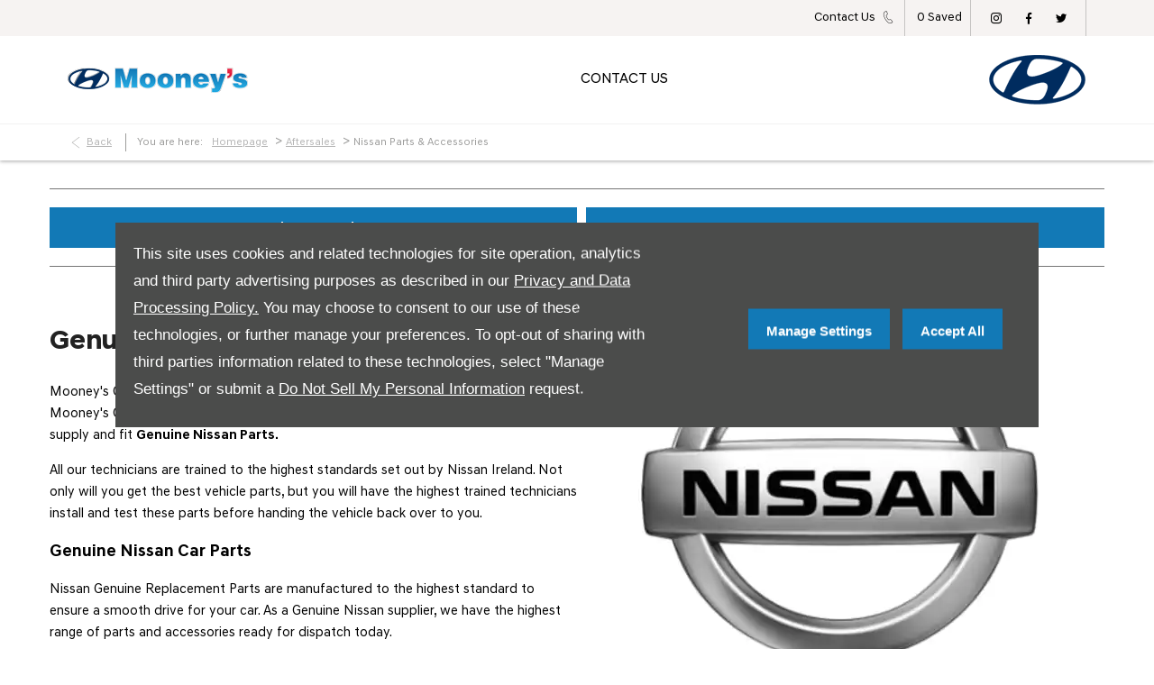

--- FILE ---
content_type: application/javascript
request_url: https://d2638j3z8ek976.cloudfront.net/js/8717307504bf7200a4e16aa73b09cbd7/webpack/dist/56006.js
body_size: 1376
content:
"use strict";(self.webpackChunk=self.webpackChunk||[]).push([[56006],{83710:(t,e,s)=>{s.d(e,{Z:()=>i});class i{static EVENT_HIDE_BACKDROP="hideBackdrop";static EVENT_SHOW_BACKDROP="showBackdrop";static EVENT_SHOW_SETTINGS="showSettings";static EVENT_ACCEPT_SETTINGS="showWithInitialAccept";static EVENTS=[i.EVENT_HIDE_BACKDROP,i.EVENT_SHOW_BACKDROP,i.EVENT_SHOW_SETTINGS,i.EVENT_ACCEPT_SETTINGS];static subscriptions={[i.EVENT_SHOW_BACKDROP]:[],[i.EVENT_HIDE_BACKDROP]:[],[i.EVENT_SHOW_SETTINGS]:[],[i.EVENT_ACCEPT_SETTINGS]:[]};static subscribe(t,e){this.eventExists(t)&&this.subscriptions[t].push(e)}static trigger(t){this.eventExists(t)&&this.subscriptions[t].forEach((t=>t()))}static eventExists(t){return i.EVENTS.includes(t)}}},56006:(t,e,s)=>{s.r(e),s.d(e,{default:()=>d});var i=s(53772),a=s(99702);const l={analytical:"analytics_cookies",functional:"functional_cookies",targeting:"targeting_cookies",thirdParty:"third_party_cookies"};class o extends i.Z{static init(t){this._clickTag(t,".ctw_modal_save","accept_all"),this._clickTag(t,".ctw_modal_close","save_settings")}static trackToggleChange(t,e){const s=l[t.dataset.settingName],i=e?"toggle_on":"toggle_off";o.trackModalToggle(i,s)}static trackModalToggle(t,e){a.Z.create(this._category,t,"modal",e).perform()}}var g=s(45557),n=s(83710);class c{settingsModel;$view;constructor(t){this.settingsModel=t,this.settingsModel.addUpdateListener(((t,e)=>this.toggleOption(t,e))),g.Z.register(t)}init(t){t.init(this.$view),this.setCookieWidgetListeners()}setCookieWidgetListeners(){n.Z.subscribe(n.Z.EVENT_SHOW_SETTINGS,this.show.bind(this))}}class h extends c{enabled="m-positive";disabled="m-negative";viewSelector="#__ndcc_cookie_settings_v2";on="ON";off="OFF";acceptAllSelector=".ctw_modal_save";saveSelector=".ctw_modal_close";settingSelector="[data-setting-name]";settingNameData="settingName";modalDialogSelector=".modal-dialog";$toggles;$modalDialog;constructor(t){super(t),this.$view=$(this.viewSelector),this.$toggles=this.getToggles(),this.$modalDialog=this.$view.find(this.modalDialogSelector)}init(t){this.setTogglesValueFromModel(),void 0===document.body.dataset.templateId&&(this.setListeners(),this.$toggles.trigger("click"),super.init(t))}show(){this.$view.css("display",""),this.$view.modal("show"),this.$view.find(this.$modalDialog).css("right","0").css("opacity","1")}toggleOption(t,e){const s=this.$view.find(`[data-setting-name='${t}']`)[0];s&&this.setToggleValue(s,e)}setCookieWidgetListeners(){super.setCookieWidgetListeners(),n.Z.subscribe(n.Z.EVENT_ACCEPT_SETTINGS,this.settingsModel.acceptAll.bind(this.settingsModel))}getToggles(){return $(this.settingSelector)}close(){this.$view.modal("hide"),this.$view.find(this.$modalDialog).css("right","-100%").css("opacity","0"),n.Z.trigger(n.Z.EVENT_HIDE_BACKDROP)}setListeners(){this.$view.find(this.saveSelector).on("click",(t=>this.onSaveSettings(t))),this.$view.find(this.acceptAllSelector).on("click",(t=>this.onAcceptAll(t))),this.setToggleListeners()}onAcceptAll(t){t.preventDefault(),this.$toggles.each(((t,e)=>{this.setToggleValue(e,!0)})),this.saveSettings(),this.close()}saveSettings(){this.$toggles.each(((t,e)=>{const s=e.dataset[this.settingNameData];this.settingsModel[s]=this.isToggleEnabled(e)}))}isToggleEnabled(t){return t.parentElement.classList.contains(this.enabled)}onSaveSettings(t){t.preventDefault(),this.saveSettings(),this.close()}setTogglesValueFromModel(){this.$toggles.each(((t,e)=>{const s=e.dataset[this.settingNameData];this.setToggleValue(e,this.settingsModel[s])}))}setToggleValue(t,e){e?this.enableToggle(t):this.disableToggle(t)}enableToggle(t){t.parentElement.classList.remove(this.disabled),t.parentElement.classList.add(this.enabled),t.querySelector("span").textContent=this.getToggleOnLabel(),t.setAttribute("title",this.getToggleOnLabel())}disableToggle(t){t.parentElement.classList.remove(this.enabled),t.parentElement.classList.add(this.disabled),t.querySelector("span").textContent=this.getToggleOffLabel(),t.setAttribute("title",this.getToggleOffLabel())}getToggleOnLabel(){return this.$view.data("toggle-on-label")||this.on}getToggleOffLabel(){return this.$view.data("toggle-off-label")||this.off}setToggleListeners(){this.$toggles.each(this.setToggleListener.bind(this))}setToggleListener(t,e){e.addEventListener("click",this.onToggleClick.bind(this))}onToggleClick(t){t.preventDefault();const e=t.currentTarget,s=e.parentElement.classList.contains(this.disabled);this.setToggleValue(e,s),o.trackToggleChange(e,s)}}var r=s(51956);class d{static init(){new h(r.default).init(o)}}}}]);

--- FILE ---
content_type: application/javascript
request_url: https://d2638j3z8ek976.cloudfront.net/js/8717307504bf7200a4e16aa73b09cbd7/webpack/dist/69454.js
body_size: 802
content:
"use strict";(self.webpackChunk=self.webpackChunk||[]).push([[69454,70377,38845],{38845:(e,t,r)=>{r.d(t,{Z:()=>a});var n=r(44191),s=r(51956),i=r(54507);class a extends n.Z{static get name(){return"enquiriesSent"}static get _storageProvider(){return new i.Z}static get _defaultCategory(){return s.default.categories.analytical}static add(e){const t=this.get();-1===t.indexOf(e)&&(t.unshift(e),this.set(t))}static get _defaultValue(){return[]}}},54507:(e,t,r)=>{r.d(t,{Z:()=>s});var n=r(66486);class s extends n.Z{get type(){return"localStorage"}}},66486:(e,t,r)=>{r.d(t,{Z:()=>i});var n=r(36483),s=r(9626);class i extends s.Z{constructor(){super(),this.siteId=n.default.get("site").id}get type(){throw new Error("Unsupported storage type")}get(e,t){const r=super.get(e);return r?JSON.parse(r):t}set(e,t){super.set(e,JSON.stringify(t))}key(e){return"".concat(e,"_").concat(this.siteId)}get keyPatternSuffix(){return"_*"}_getItem(e){return window[this.type].getItem(e)}_setItem(e,t){window[this.type].setItem(e,t)}_removeItem(e){window[this.type].removeItem(e)}}},44303:(e,t,r)=>{r.r(t);var n=r(70377),s=r(6195),i=r(67003);s.default.registerPreSubmitCallback((()=>(i.default.setEnquiryFieldElement("sessionReferringUrl",n.default.getSessionReferringUrl()),!0)))},70377:(e,t,r)=>{r.r(t),r.d(t,{default:()=>u});var n=r(54579),s=r.n(n);const i={};function a(e){let t="";return s().each(i,((r,n)=>{if(t=function(e,t){switch(e.init(),t){case"pageviews":return e.getPageViewCount();case"sessions":return e.getSessionCount();case"clientID":return e.getClientId();case"sessionLandingPageUrl":return e.getSessionLandingPageUrl();case"sessionReferringUrl":return e.getSessionReferringUrl();case"medium":case"source":case"campaign":case"content":case"term":return e.getTrafficSourceValueByKey(t);default:throw Error("Not supported key: ".concat(t))}}(n,e),void 0!==t&&""!==t)return!1})),t}const u={registerProvider:function(e,t){i[t]=e},getClientId:function(){return a("clientID")},getSessionCount:function(){return a("sessions")},getPageViewCount:function(){return a("pageviews")},getSessionLandingPageUrl:function(){return a("sessionLandingPageUrl")},getSessionReferringUrl:function(){return a("sessionReferringUrl")},getValueByKey:a}}}]);

--- FILE ---
content_type: application/javascript
request_url: https://d2638j3z8ek976.cloudfront.net/js/8717307504bf7200a4e16aa73b09cbd7/webpack/dist/4657.js
body_size: 792
content:
"use strict";(self.webpackChunk=self.webpackChunk||[]).push([[4657,70377,38845],{38845:(e,t,r)=>{r.d(t,{Z:()=>a});var n=r(44191),s=r(51956),i=r(54507);class a extends n.Z{static get name(){return"enquiriesSent"}static get _storageProvider(){return new i.Z}static get _defaultCategory(){return s.default.categories.analytical}static add(e){const t=this.get();-1===t.indexOf(e)&&(t.unshift(e),this.set(t))}static get _defaultValue(){return[]}}},54507:(e,t,r)=>{r.d(t,{Z:()=>s});var n=r(66486);class s extends n.Z{get type(){return"localStorage"}}},66486:(e,t,r)=>{r.d(t,{Z:()=>i});var n=r(36483),s=r(9626);class i extends s.Z{constructor(){super(),this.siteId=n.default.get("site").id}get type(){throw new Error("Unsupported storage type")}get(e,t){const r=super.get(e);return r?JSON.parse(r):t}set(e,t){super.set(e,JSON.stringify(t))}key(e){return"".concat(e,"_").concat(this.siteId)}get keyPatternSuffix(){return"_*"}_getItem(e){return window[this.type].getItem(e)}_setItem(e,t){window[this.type].setItem(e,t)}_removeItem(e){window[this.type].removeItem(e)}}},5790:(e,t,r)=>{r.r(t);var n=r(70377),s=r(6195),i=r(67003);s.default.registerPreSubmitCallback((()=>(i.default.setEnquiryFieldElement("clientID",n.default.getClientId()),!0)))},70377:(e,t,r)=>{r.r(t),r.d(t,{default:()=>u});var n=r(54579),s=r.n(n);const i={};function a(e){let t="";return s().each(i,((r,n)=>{if(t=function(e,t){switch(e.init(),t){case"pageviews":return e.getPageViewCount();case"sessions":return e.getSessionCount();case"clientID":return e.getClientId();case"sessionLandingPageUrl":return e.getSessionLandingPageUrl();case"sessionReferringUrl":return e.getSessionReferringUrl();case"medium":case"source":case"campaign":case"content":case"term":return e.getTrafficSourceValueByKey(t);default:throw Error("Not supported key: ".concat(t))}}(n,e),void 0!==t&&""!==t)return!1})),t}const u={registerProvider:function(e,t){i[t]=e},getClientId:function(){return a("clientID")},getSessionCount:function(){return a("sessions")},getPageViewCount:function(){return a("pageviews")},getSessionLandingPageUrl:function(){return a("sessionLandingPageUrl")},getSessionReferringUrl:function(){return a("sessionReferringUrl")},getValueByKey:a}}}]);

--- FILE ---
content_type: application/javascript
request_url: https://d2638j3z8ek976.cloudfront.net/js/8717307504bf7200a4e16aa73b09cbd7/webpack/dist/76913.js
body_size: 2041
content:
"use strict";(self.webpackChunk=self.webpackChunk||[]).push([[76913],{36563:(e,t,s)=>{s.d(t,{Z:()=>i});var a=s(44191),r=s(70111);class i extends a.Z{static get _storageProvider(){return new r.Z(this._expiresInDays)}static get _expiresInDays(){return 30}}},72507:(e,t,s)=>{s.d(t,{Z:()=>i});var a=s(51956),r=s(36563);class i extends r.Z{static get name(){return"layout"}static get _defaultCategory(){return a.default.categories.functional}static get _expiresInDays(){return 7}}},24920:(e,t,s)=>{s.d(t,{Z:()=>c});var a=s(44191),r=s(70111),i=s(51956);let o;class c extends a.Z{static get name(){return o}static setName(e){o=e}static increase(){const e=parseInt(this.get()),t=Number.isNaN(e)?0:e;this.set(t+1)}static remove(){const e=new RegExp(/^popin-.*$/);Object.keys(this._storageProvider.get()).forEach((t=>{e.test(t)&&this._storageProvider.remove(t)}))}static get _defaultValue(){return 0}static get _defaultCategory(){return i.default.categories.functional}static get _storageProvider(){return new r.Z}}},32417:(e,t,s)=>{s.d(t,{Z:()=>r});var a=s(40135);class r extends a.Z{static get name(){return"recentVehicles"}static add(e){const t=this.get();-1===t.indexOf(e)&&(t.unshift(e),this.set(t.slice(0,100)))}static get _expiresInDays(){return 14}static get _defaultValue(){return[]}}},69054:(e,t,s)=>{s.d(t,{Z:()=>r});var a=s(40135);class r extends a.Z{static get name(){return"searchPath"}static get _defaultValue(){return""}}},76354:(e,t,s)=>{s.d(t,{Z:()=>r});var a=s(40135);class r extends a.Z{static get name(){return"searchTags"}static get _defaultValue(){return[]}}},10742:(e,t,s)=>{s.d(t,{Z:()=>o});var a=s(51956),r=s(7916),i=s(44191);class o extends i.Z{static get name(){return"vehicleMileage"}static get _defaultCategory(){return a.default.categories.strictly}static get _defaultValue(){return""}static get _storageProvider(){return new r.Z}}},50643:(e,t,s)=>{s.d(t,{Z:()=>o});var a=s(51956),r=s(44191),i=s(7916);class o extends r.Z{static get name(){return"vehicleRegistrationNumber"}static get _defaultCategory(){return a.default.categories.strictly}static get _defaultValue(){return""}static get _storageProvider(){return new i.Z}}},39263:(e,t,s)=>{s.d(t,{Z:()=>o});var a=s(44191),r=s(7916),i=s(51956);class o extends a.Z{static get name(){return"wbClosed"}static get _defaultValue(){return!1}static get _defaultCategory(){return i.default.categories.strictly}static get _storageProvider(){return new r.Z}}},70111:(e,t,s)=>{s.d(t,{Z:()=>o});var a=s(63806),r=s(9626),i=s(15515);class o extends((0,a.mix)(r.Z).with(i.Z)){}},60115:(e,t,s)=>{s.d(t,{Z:()=>r});var a=s(99702);class r{static _clickTag(e,t,s){e.find(t).on("click",this._tag.bind(this,e,s))}static _tag(e,t){this.tag(t,e.data("event-label"))}static tag(e,t){a.Z.create(this._category,e,t).perform()}static get _category(){throw"Undefined tagger category"}}},53772:(e,t,s)=>{s.d(t,{Z:()=>r});var a=s(60115);class r extends a.Z{static get _category(){return"cookie_consent"}}},45557:(e,t,s)=>{s.d(t,{Z:()=>U});var a=s(77134);class r{static getAllCookies(){return a.Z.getAllCookies()}static getAllLocalStorageItems(){return{...window.localStorage}}static getAllSessionStorageItems(){return{...window.sessionStorage}}}const i=[];let o,c,n;class l{static addListener(e){i.push(e)}static startObserving(){this.prepare(),window.setInterval((()=>this.checkChanges()),2e3)}static prepare(){o=a.Z.getAllCookies(),c=r.getAllLocalStorageItems(),n=r.getAllSessionStorageItems()}static checkChanges(){(this.areCookiesChanged()||this.isLocalStorageChanged()||this.isSessionStorageChanged())&&(this.runListeners(),o=a.Z.getAllCookies(),c=r.getAllLocalStorageItems(),n=r.getAllSessionStorageItems())}static runListeners(){i.forEach((e=>e()))}static areCookiesChanged(){return this.isStorageChanged(r.getAllCookies(),o)}static isLocalStorageChanged(){return this.isStorageChanged(r.getAllLocalStorageItems(),c)}static isSessionStorageChanged(){return this.isStorageChanged(r.getAllSessionStorageItems(),n)}static isStorageChanged(e,t){return JSON.stringify(e)!==JSON.stringify(t)}}var g=s(36483),d=s(16717),u=s(55183),m=s(84557),h=s(32417),I=s(69054),A=s(29521),v=s(76354),p=s(51956);class f{static getDefaultCategory(){return p.default.categories.thirdParty}}let S,Z,C,_,w;class N{static removeNotAccepted(){this.prepare(),this.removeNotAcceptedCookies(),this.removeNotAcceptedLocalStorageItems(),this.removeNotAcceptedSessionStorageItems()}static prepare(){S=this.getItemsClassification(),Z=this.getAcceptedCategories(),C=this.getAllCookies(),_=this.getAllLocalStorageItems(),w=this.getAllSessionStorageItems()}static removeNotAcceptedCookies(){this.getItemsToRemove(C).forEach((e=>{d.default.remove(e),d.default.remove(e,{domain:this._buildDotPrefixedDomain(e)})}))}static removeNotAcceptedLocalStorageItems(){this._removeNotAcceptedStorageItems(_,localStorage)}static removeNotAcceptedSessionStorageItems(){this._removeNotAcceptedStorageItems(w,sessionStorage)}static _removeNotAcceptedStorageItems(e,t){this.getItemsToRemove(e).forEach((e=>{t.removeItem(e)}))}static getItemsClassification(){var e;return(null===(e=g.default.get("site"))||void 0===e||null===(e=e.cookies)||void 0===e?void 0:e.categories)||{}}static getAcceptedCategories(){const e=p.default.settings;return Object.keys(e).filter((t=>!1!==e[t]))}static getAllCookies(){return r.getAllCookies()}static getAllLocalStorageItems(){return r.getAllLocalStorageItems()}static getAllSessionStorageItems(){return r.getAllSessionStorageItems()}static getItemsToRemove(e){return Object.keys(e).filter((e=>!this.isItemAccepted(e)))}static filterItemsPerAcceptedCategories(){return Object.keys(S).filter((e=>Z.includes(S[e])))}static areUnknownItemsAccepted(){return Z.includes(f.getDefaultCategory())}static isItemAccepted(e){return(this.isItemInAcceptedCategory(e)||this.areUnknownItemsAccepted()&&this.isItemUnknown(e))&&(!(0,u.default)()||this.isItemAcceptedInTemplateEditor(e))}static isItemInAcceptedCategory(e){const t=this.filterItemsPerAcceptedCategories();return e in t||t.some((t=>{const s=t.replace("*",".+");return new RegExp("^".concat(s,"$")).test(e)}))}static isItemUnknown(e){return!(e in S)}static isItemAcceptedInTemplateEditor(e){return this.isItemAcceptedInSite(e)&&this.isItemAcceptedInSection(e)}static isItemAcceptedInSite(e){const t=[m.Z,h.Z,I.Z,A.Z,v.Z].map((e=>e.name)),s=new RegExp("^(?:".concat(t.join("|"),")_([0-9]+)$")),a=g.default.get("site").id;return this.isItemAcceptedInArea(e,s,a)}static isItemAcceptedInSection(e){const t=document.querySelector(".listing.module"),s=t?t.dataset.sectionId:null;return this.isItemAcceptedInArea(e,/^ovs_criteria_(\d+)$/,s)}static isItemAcceptedInArea(e,t,s){const a=e.match(t);return!a||parseInt(a[1])===parseInt(s)}static _buildDotPrefixedDomain(e){return".".concat(this._currentHost().replace(/^w{3}\./,""))}static _currentHost(){return location.hostname}}var k=s(30014),y=s(39263),x=s(72507),L=s(24920),b=s(95070),P=s(15563),D=s(10742),E=s(50643);class O{static remove(){A.Z.removeIfNotAllowed(),I.Z.removeIfNotAllowed(),v.Z.removeIfNotAllowed(),h.Z.removeIfNotAllowed(),m.Z.removeIfNotAllowed(),y.Z.removeIfNotAllowed(),x.Z.removeIfNotAllowed(),L.Z.removeIfNotAllowed(),b.Z.removeIfNotAllowed(),P.Z.removeIfNotAllowed(),D.Z.removeIfNotAllowed(),E.Z.removeIfNotAllowed()}}class U{static register(e){e.addUpdateListener(((e,t)=>!t&&O.remove())),e.addUpdateListener((()=>N.removeNotAccepted())),e.addUpdateListener((()=>k.default.onChangeSettings())),l.addListener((()=>N.removeNotAccepted())),l.startObserving()}}}}]);